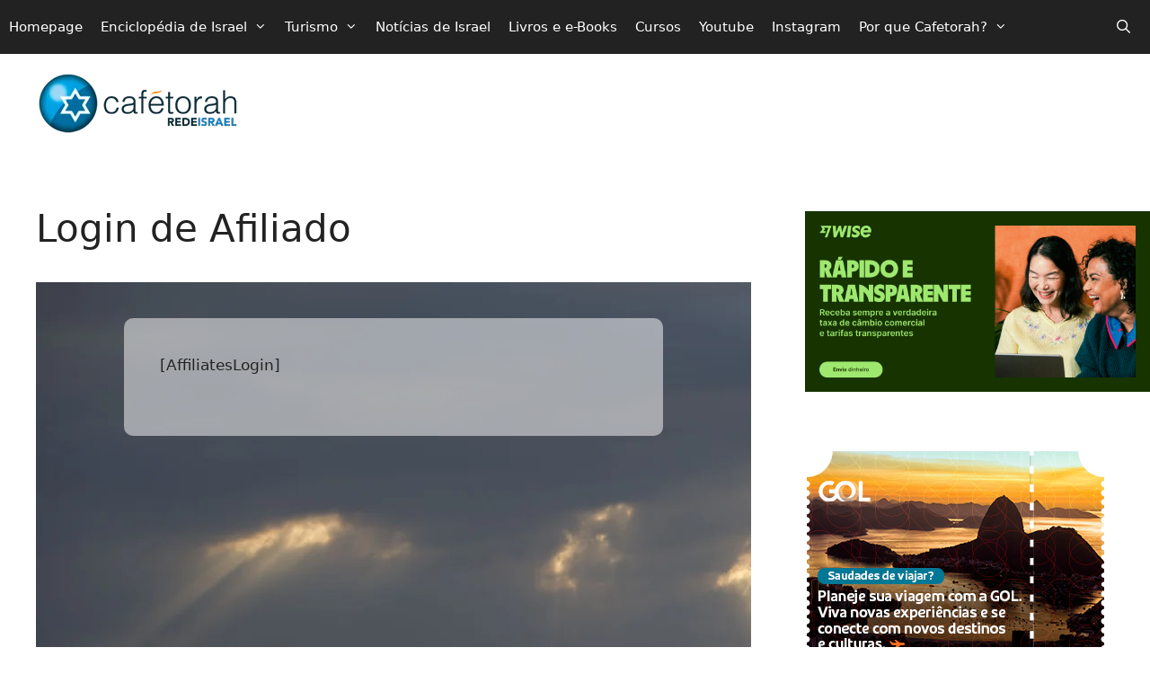

--- FILE ---
content_type: text/html; charset=UTF-8
request_url: https://cafetorah.com/affiliate-home-2/affiliate-login/
body_size: 17121
content:
<!DOCTYPE html>
<html lang="pt-BR">
<head>
	<meta charset="UTF-8">
	<meta name='robots' content='index, follow, max-image-preview:large, max-snippet:-1, max-video-preview:-1' />
<meta name="viewport" content="width=device-width, initial-scale=1">
	<!-- This site is optimized with the Yoast SEO plugin v26.8 - https://yoast.com/product/yoast-seo-wordpress/ -->
	<title>Login de Afiliado - Notícias de Israel - Cafetorah</title>
	<link rel="canonical" href="https://cafetorah.com/affiliate-home-2/affiliate-login/" />
	<meta property="og:locale" content="pt_BR" />
	<meta property="og:type" content="article" />
	<meta property="og:title" content="Login de Afiliado - Notícias de Israel - Cafetorah" />
	<meta property="og:description" content="[AffiliatesLogin]" />
	<meta property="og:url" content="https://cafetorah.com/affiliate-home-2/affiliate-login/" />
	<meta property="og:site_name" content="Notícias de Israel - Cafetorah" />
	<meta property="article:publisher" content="https://www.facebook.com/cafetorah/" />
	<meta property="article:modified_time" content="2019-09-24T11:45:53+00:00" />
	<meta name="twitter:card" content="summary_large_image" />
	<meta name="twitter:site" content="@cafetorah" />
	<script type="application/ld+json" class="yoast-schema-graph">{"@context":"https://schema.org","@graph":[{"@type":"WebPage","@id":"https://cafetorah.com/affiliate-home-2/affiliate-login/","url":"https://cafetorah.com/affiliate-home-2/affiliate-login/","name":"Login de Afiliado - Notícias de Israel - Cafetorah","isPartOf":{"@id":"https://cafetorah.com/#website"},"datePublished":"2019-09-22T15:34:05+00:00","dateModified":"2019-09-24T11:45:53+00:00","breadcrumb":{"@id":"https://cafetorah.com/affiliate-home-2/affiliate-login/#breadcrumb"},"inLanguage":"pt-BR","potentialAction":[{"@type":"ReadAction","target":["https://cafetorah.com/affiliate-home-2/affiliate-login/"]}]},{"@type":"BreadcrumbList","@id":"https://cafetorah.com/affiliate-home-2/affiliate-login/#breadcrumb","itemListElement":[{"@type":"ListItem","position":1,"name":"Início","item":"https://cafetorah.com/"},{"@type":"ListItem","position":2,"name":"Loja afiliadas","item":"https://cafetorah.com/affiliate-home-2/"},{"@type":"ListItem","position":3,"name":"Login de Afiliado"}]},{"@type":"WebSite","@id":"https://cafetorah.com/#website","url":"https://cafetorah.com/","name":"Notícias de Israel - Cafetorah","description":"Direto de Sião","publisher":{"@id":"https://cafetorah.com/#organization"},"potentialAction":[{"@type":"SearchAction","target":{"@type":"EntryPoint","urlTemplate":"https://cafetorah.com/?s={search_term_string}"},"query-input":{"@type":"PropertyValueSpecification","valueRequired":true,"valueName":"search_term_string"}}],"inLanguage":"pt-BR"},{"@type":"Organization","@id":"https://cafetorah.com/#organization","name":"Notícias de Israel do Cafetorah","url":"https://cafetorah.com/","logo":{"@type":"ImageObject","inLanguage":"pt-BR","@id":"https://cafetorah.com/#/schema/logo/image/","url":"https://cafetorah.com/wp-content/uploads/2018/10/cropped-cafe-logo-1.png","contentUrl":"https://cafetorah.com/wp-content/uploads/2018/10/cropped-cafe-logo-1.png","width":512,"height":512,"caption":"Notícias de Israel do Cafetorah"},"image":{"@id":"https://cafetorah.com/#/schema/logo/image/"},"sameAs":["https://www.facebook.com/cafetorah/","https://x.com/cafetorah","https://www.instagram.com/cafetorah/","https://youtube.com/user/cafetorah"]}]}</script>
	<!-- / Yoast SEO plugin. -->


<link rel='dns-prefetch' href='//www.googletagmanager.com' />
<link rel='dns-prefetch' href='//pagead2.googlesyndication.com' />
<link rel="alternate" type="application/rss+xml" title="Feed para Notícias de Israel - Cafetorah &raquo;" href="https://cafetorah.com/feed/" />
<link rel="alternate" type="application/rss+xml" title="Feed de comentários para Notícias de Israel - Cafetorah &raquo;" href="https://cafetorah.com/comments/feed/" />
<link rel="alternate" title="oEmbed (JSON)" type="application/json+oembed" href="https://cafetorah.com/wp-json/oembed/1.0/embed?url=https%3A%2F%2Fcafetorah.com%2Faffiliate-home-2%2Faffiliate-login%2F&#038;lang=pt" />
<link rel="alternate" title="oEmbed (XML)" type="text/xml+oembed" href="https://cafetorah.com/wp-json/oembed/1.0/embed?url=https%3A%2F%2Fcafetorah.com%2Faffiliate-home-2%2Faffiliate-login%2F&#038;format=xml&#038;lang=pt" />
<style id='wp-img-auto-sizes-contain-inline-css'>
img:is([sizes=auto i],[sizes^="auto," i]){contain-intrinsic-size:3000px 1500px}
/*# sourceURL=wp-img-auto-sizes-contain-inline-css */
</style>
<style id='wp-emoji-styles-inline-css'>

	img.wp-smiley, img.emoji {
		display: inline !important;
		border: none !important;
		box-shadow: none !important;
		height: 1em !important;
		width: 1em !important;
		margin: 0 0.07em !important;
		vertical-align: -0.1em !important;
		background: none !important;
		padding: 0 !important;
	}
/*# sourceURL=wp-emoji-styles-inline-css */
</style>
<link rel='stylesheet' id='wp-block-library-css' href='https://cafetorah.com/wp-includes/css/dist/block-library/style.min.css?ver=6.9' media='all' />
<style id='classic-theme-styles-inline-css'>
/*! This file is auto-generated */
.wp-block-button__link{color:#fff;background-color:#32373c;border-radius:9999px;box-shadow:none;text-decoration:none;padding:calc(.667em + 2px) calc(1.333em + 2px);font-size:1.125em}.wp-block-file__button{background:#32373c;color:#fff;text-decoration:none}
/*# sourceURL=/wp-includes/css/classic-themes.min.css */
</style>
<style id='global-styles-inline-css'>
:root{--wp--preset--aspect-ratio--square: 1;--wp--preset--aspect-ratio--4-3: 4/3;--wp--preset--aspect-ratio--3-4: 3/4;--wp--preset--aspect-ratio--3-2: 3/2;--wp--preset--aspect-ratio--2-3: 2/3;--wp--preset--aspect-ratio--16-9: 16/9;--wp--preset--aspect-ratio--9-16: 9/16;--wp--preset--color--black: #000000;--wp--preset--color--cyan-bluish-gray: #abb8c3;--wp--preset--color--white: #ffffff;--wp--preset--color--pale-pink: #f78da7;--wp--preset--color--vivid-red: #cf2e2e;--wp--preset--color--luminous-vivid-orange: #ff6900;--wp--preset--color--luminous-vivid-amber: #fcb900;--wp--preset--color--light-green-cyan: #7bdcb5;--wp--preset--color--vivid-green-cyan: #00d084;--wp--preset--color--pale-cyan-blue: #8ed1fc;--wp--preset--color--vivid-cyan-blue: #0693e3;--wp--preset--color--vivid-purple: #9b51e0;--wp--preset--color--contrast: var(--contrast);--wp--preset--color--contrast-2: var(--contrast-2);--wp--preset--color--contrast-3: var(--contrast-3);--wp--preset--color--base: var(--base);--wp--preset--color--base-2: var(--base-2);--wp--preset--color--base-3: var(--base-3);--wp--preset--color--accent: var(--accent);--wp--preset--gradient--vivid-cyan-blue-to-vivid-purple: linear-gradient(135deg,rgb(6,147,227) 0%,rgb(155,81,224) 100%);--wp--preset--gradient--light-green-cyan-to-vivid-green-cyan: linear-gradient(135deg,rgb(122,220,180) 0%,rgb(0,208,130) 100%);--wp--preset--gradient--luminous-vivid-amber-to-luminous-vivid-orange: linear-gradient(135deg,rgb(252,185,0) 0%,rgb(255,105,0) 100%);--wp--preset--gradient--luminous-vivid-orange-to-vivid-red: linear-gradient(135deg,rgb(255,105,0) 0%,rgb(207,46,46) 100%);--wp--preset--gradient--very-light-gray-to-cyan-bluish-gray: linear-gradient(135deg,rgb(238,238,238) 0%,rgb(169,184,195) 100%);--wp--preset--gradient--cool-to-warm-spectrum: linear-gradient(135deg,rgb(74,234,220) 0%,rgb(151,120,209) 20%,rgb(207,42,186) 40%,rgb(238,44,130) 60%,rgb(251,105,98) 80%,rgb(254,248,76) 100%);--wp--preset--gradient--blush-light-purple: linear-gradient(135deg,rgb(255,206,236) 0%,rgb(152,150,240) 100%);--wp--preset--gradient--blush-bordeaux: linear-gradient(135deg,rgb(254,205,165) 0%,rgb(254,45,45) 50%,rgb(107,0,62) 100%);--wp--preset--gradient--luminous-dusk: linear-gradient(135deg,rgb(255,203,112) 0%,rgb(199,81,192) 50%,rgb(65,88,208) 100%);--wp--preset--gradient--pale-ocean: linear-gradient(135deg,rgb(255,245,203) 0%,rgb(182,227,212) 50%,rgb(51,167,181) 100%);--wp--preset--gradient--electric-grass: linear-gradient(135deg,rgb(202,248,128) 0%,rgb(113,206,126) 100%);--wp--preset--gradient--midnight: linear-gradient(135deg,rgb(2,3,129) 0%,rgb(40,116,252) 100%);--wp--preset--font-size--small: 13px;--wp--preset--font-size--medium: 20px;--wp--preset--font-size--large: 36px;--wp--preset--font-size--x-large: 42px;--wp--preset--spacing--20: 0.44rem;--wp--preset--spacing--30: 0.67rem;--wp--preset--spacing--40: 1rem;--wp--preset--spacing--50: 1.5rem;--wp--preset--spacing--60: 2.25rem;--wp--preset--spacing--70: 3.38rem;--wp--preset--spacing--80: 5.06rem;--wp--preset--shadow--natural: 6px 6px 9px rgba(0, 0, 0, 0.2);--wp--preset--shadow--deep: 12px 12px 50px rgba(0, 0, 0, 0.4);--wp--preset--shadow--sharp: 6px 6px 0px rgba(0, 0, 0, 0.2);--wp--preset--shadow--outlined: 6px 6px 0px -3px rgb(255, 255, 255), 6px 6px rgb(0, 0, 0);--wp--preset--shadow--crisp: 6px 6px 0px rgb(0, 0, 0);}:where(.is-layout-flex){gap: 0.5em;}:where(.is-layout-grid){gap: 0.5em;}body .is-layout-flex{display: flex;}.is-layout-flex{flex-wrap: wrap;align-items: center;}.is-layout-flex > :is(*, div){margin: 0;}body .is-layout-grid{display: grid;}.is-layout-grid > :is(*, div){margin: 0;}:where(.wp-block-columns.is-layout-flex){gap: 2em;}:where(.wp-block-columns.is-layout-grid){gap: 2em;}:where(.wp-block-post-template.is-layout-flex){gap: 1.25em;}:where(.wp-block-post-template.is-layout-grid){gap: 1.25em;}.has-black-color{color: var(--wp--preset--color--black) !important;}.has-cyan-bluish-gray-color{color: var(--wp--preset--color--cyan-bluish-gray) !important;}.has-white-color{color: var(--wp--preset--color--white) !important;}.has-pale-pink-color{color: var(--wp--preset--color--pale-pink) !important;}.has-vivid-red-color{color: var(--wp--preset--color--vivid-red) !important;}.has-luminous-vivid-orange-color{color: var(--wp--preset--color--luminous-vivid-orange) !important;}.has-luminous-vivid-amber-color{color: var(--wp--preset--color--luminous-vivid-amber) !important;}.has-light-green-cyan-color{color: var(--wp--preset--color--light-green-cyan) !important;}.has-vivid-green-cyan-color{color: var(--wp--preset--color--vivid-green-cyan) !important;}.has-pale-cyan-blue-color{color: var(--wp--preset--color--pale-cyan-blue) !important;}.has-vivid-cyan-blue-color{color: var(--wp--preset--color--vivid-cyan-blue) !important;}.has-vivid-purple-color{color: var(--wp--preset--color--vivid-purple) !important;}.has-black-background-color{background-color: var(--wp--preset--color--black) !important;}.has-cyan-bluish-gray-background-color{background-color: var(--wp--preset--color--cyan-bluish-gray) !important;}.has-white-background-color{background-color: var(--wp--preset--color--white) !important;}.has-pale-pink-background-color{background-color: var(--wp--preset--color--pale-pink) !important;}.has-vivid-red-background-color{background-color: var(--wp--preset--color--vivid-red) !important;}.has-luminous-vivid-orange-background-color{background-color: var(--wp--preset--color--luminous-vivid-orange) !important;}.has-luminous-vivid-amber-background-color{background-color: var(--wp--preset--color--luminous-vivid-amber) !important;}.has-light-green-cyan-background-color{background-color: var(--wp--preset--color--light-green-cyan) !important;}.has-vivid-green-cyan-background-color{background-color: var(--wp--preset--color--vivid-green-cyan) !important;}.has-pale-cyan-blue-background-color{background-color: var(--wp--preset--color--pale-cyan-blue) !important;}.has-vivid-cyan-blue-background-color{background-color: var(--wp--preset--color--vivid-cyan-blue) !important;}.has-vivid-purple-background-color{background-color: var(--wp--preset--color--vivid-purple) !important;}.has-black-border-color{border-color: var(--wp--preset--color--black) !important;}.has-cyan-bluish-gray-border-color{border-color: var(--wp--preset--color--cyan-bluish-gray) !important;}.has-white-border-color{border-color: var(--wp--preset--color--white) !important;}.has-pale-pink-border-color{border-color: var(--wp--preset--color--pale-pink) !important;}.has-vivid-red-border-color{border-color: var(--wp--preset--color--vivid-red) !important;}.has-luminous-vivid-orange-border-color{border-color: var(--wp--preset--color--luminous-vivid-orange) !important;}.has-luminous-vivid-amber-border-color{border-color: var(--wp--preset--color--luminous-vivid-amber) !important;}.has-light-green-cyan-border-color{border-color: var(--wp--preset--color--light-green-cyan) !important;}.has-vivid-green-cyan-border-color{border-color: var(--wp--preset--color--vivid-green-cyan) !important;}.has-pale-cyan-blue-border-color{border-color: var(--wp--preset--color--pale-cyan-blue) !important;}.has-vivid-cyan-blue-border-color{border-color: var(--wp--preset--color--vivid-cyan-blue) !important;}.has-vivid-purple-border-color{border-color: var(--wp--preset--color--vivid-purple) !important;}.has-vivid-cyan-blue-to-vivid-purple-gradient-background{background: var(--wp--preset--gradient--vivid-cyan-blue-to-vivid-purple) !important;}.has-light-green-cyan-to-vivid-green-cyan-gradient-background{background: var(--wp--preset--gradient--light-green-cyan-to-vivid-green-cyan) !important;}.has-luminous-vivid-amber-to-luminous-vivid-orange-gradient-background{background: var(--wp--preset--gradient--luminous-vivid-amber-to-luminous-vivid-orange) !important;}.has-luminous-vivid-orange-to-vivid-red-gradient-background{background: var(--wp--preset--gradient--luminous-vivid-orange-to-vivid-red) !important;}.has-very-light-gray-to-cyan-bluish-gray-gradient-background{background: var(--wp--preset--gradient--very-light-gray-to-cyan-bluish-gray) !important;}.has-cool-to-warm-spectrum-gradient-background{background: var(--wp--preset--gradient--cool-to-warm-spectrum) !important;}.has-blush-light-purple-gradient-background{background: var(--wp--preset--gradient--blush-light-purple) !important;}.has-blush-bordeaux-gradient-background{background: var(--wp--preset--gradient--blush-bordeaux) !important;}.has-luminous-dusk-gradient-background{background: var(--wp--preset--gradient--luminous-dusk) !important;}.has-pale-ocean-gradient-background{background: var(--wp--preset--gradient--pale-ocean) !important;}.has-electric-grass-gradient-background{background: var(--wp--preset--gradient--electric-grass) !important;}.has-midnight-gradient-background{background: var(--wp--preset--gradient--midnight) !important;}.has-small-font-size{font-size: var(--wp--preset--font-size--small) !important;}.has-medium-font-size{font-size: var(--wp--preset--font-size--medium) !important;}.has-large-font-size{font-size: var(--wp--preset--font-size--large) !important;}.has-x-large-font-size{font-size: var(--wp--preset--font-size--x-large) !important;}
:where(.wp-block-post-template.is-layout-flex){gap: 1.25em;}:where(.wp-block-post-template.is-layout-grid){gap: 1.25em;}
:where(.wp-block-term-template.is-layout-flex){gap: 1.25em;}:where(.wp-block-term-template.is-layout-grid){gap: 1.25em;}
:where(.wp-block-columns.is-layout-flex){gap: 2em;}:where(.wp-block-columns.is-layout-grid){gap: 2em;}
:root :where(.wp-block-pullquote){font-size: 1.5em;line-height: 1.6;}
/*# sourceURL=global-styles-inline-css */
</style>
<link rel='stylesheet' id='contact-form-7-css' href='https://cafetorah.com/wp-content/plugins/contact-form-7/includes/css/styles.css?ver=6.1.4' media='all' />
<link rel='stylesheet' id='generate-style-css' href='https://cafetorah.com/wp-content/themes/generatepress/assets/css/main.min.css?ver=3.6.1' media='all' />
<style id='generate-style-inline-css'>
body{background-color:#ffffff;color:#222222;}a{color:#004477;}a:hover, a:focus, a:active{color:#000000;}.grid-container{max-width:1600px;}.wp-block-group__inner-container{max-width:1600px;margin-left:auto;margin-right:auto;}.navigation-search{position:absolute;left:-99999px;pointer-events:none;visibility:hidden;z-index:20;width:100%;top:0;transition:opacity 100ms ease-in-out;opacity:0;}.navigation-search.nav-search-active{left:0;right:0;pointer-events:auto;visibility:visible;opacity:1;}.navigation-search input[type="search"]{outline:0;border:0;vertical-align:bottom;line-height:1;opacity:0.9;width:100%;z-index:20;border-radius:0;-webkit-appearance:none;height:60px;}.navigation-search input::-ms-clear{display:none;width:0;height:0;}.navigation-search input::-ms-reveal{display:none;width:0;height:0;}.navigation-search input::-webkit-search-decoration, .navigation-search input::-webkit-search-cancel-button, .navigation-search input::-webkit-search-results-button, .navigation-search input::-webkit-search-results-decoration{display:none;}.gen-sidebar-nav .navigation-search{top:auto;bottom:0;}:root{--contrast:#222222;--contrast-2:#575760;--contrast-3:#b2b2be;--base:#f0f0f0;--base-2:#f7f8f9;--base-3:#ffffff;--accent:#1e73be;}:root .has-contrast-color{color:var(--contrast);}:root .has-contrast-background-color{background-color:var(--contrast);}:root .has-contrast-2-color{color:var(--contrast-2);}:root .has-contrast-2-background-color{background-color:var(--contrast-2);}:root .has-contrast-3-color{color:var(--contrast-3);}:root .has-contrast-3-background-color{background-color:var(--contrast-3);}:root .has-base-color{color:var(--base);}:root .has-base-background-color{background-color:var(--base);}:root .has-base-2-color{color:var(--base-2);}:root .has-base-2-background-color{background-color:var(--base-2);}:root .has-base-3-color{color:var(--base-3);}:root .has-base-3-background-color{background-color:var(--base-3);}:root .has-accent-color{color:var(--accent);}:root .has-accent-background-color{background-color:var(--accent);}body, button, input, select, textarea{font-family:-apple-system, system-ui, BlinkMacSystemFont, "Segoe UI", Helvetica, Arial, sans-serif, "Apple Color Emoji", "Segoe UI Emoji", "Segoe UI Symbol";}body{line-height:1.5;}.entry-content > [class*="wp-block-"]:not(:last-child):not(.wp-block-heading){margin-bottom:1.5em;}.main-navigation .main-nav ul ul li a{font-size:14px;}.sidebar .widget, .footer-widgets .widget{font-size:17px;}@media (max-width:768px){h1{font-size:31px;}h2{font-size:27px;}h3{font-size:24px;}h4{font-size:22px;}h5{font-size:19px;}}.top-bar{background-color:#636363;color:#ffffff;}.top-bar a{color:#ffffff;}.top-bar a:hover{color:#303030;}.site-header{background-color:#ffffff;}.main-title a,.main-title a:hover{color:#222222;}.site-description{color:#757575;}.main-navigation,.main-navigation ul ul{background-color:#222222;}.main-navigation .main-nav ul li a, .main-navigation .menu-toggle, .main-navigation .menu-bar-items{color:#ffffff;}.main-navigation .main-nav ul li:not([class*="current-menu-"]):hover > a, .main-navigation .main-nav ul li:not([class*="current-menu-"]):focus > a, .main-navigation .main-nav ul li.sfHover:not([class*="current-menu-"]) > a, .main-navigation .menu-bar-item:hover > a, .main-navigation .menu-bar-item.sfHover > a{color:#ffffff;background-color:#3f3f3f;}button.menu-toggle:hover,button.menu-toggle:focus{color:#ffffff;}.main-navigation .main-nav ul li[class*="current-menu-"] > a{color:#ffffff;background-color:#3f3f3f;}.navigation-search input[type="search"],.navigation-search input[type="search"]:active, .navigation-search input[type="search"]:focus, .main-navigation .main-nav ul li.search-item.active > a, .main-navigation .menu-bar-items .search-item.active > a{color:#ffffff;background-color:#3f3f3f;}.main-navigation ul ul{background-color:#3f3f3f;}.main-navigation .main-nav ul ul li a{color:#ffffff;}.main-navigation .main-nav ul ul li:not([class*="current-menu-"]):hover > a,.main-navigation .main-nav ul ul li:not([class*="current-menu-"]):focus > a, .main-navigation .main-nav ul ul li.sfHover:not([class*="current-menu-"]) > a{color:#ffffff;background-color:#4f4f4f;}.main-navigation .main-nav ul ul li[class*="current-menu-"] > a{color:#ffffff;background-color:#4f4f4f;}.separate-containers .inside-article, .separate-containers .comments-area, .separate-containers .page-header, .one-container .container, .separate-containers .paging-navigation, .inside-page-header{background-color:#ffffff;}.entry-title a{color:#222222;}.entry-title a:hover{color:#55555e;}.entry-meta{color:#595959;}.sidebar .widget{background-color:#ffffff;}.footer-widgets{background-color:#ffffff;}.footer-widgets .widget-title{color:#000000;}.site-info{color:#ffffff;background-color:#55555e;}.site-info a{color:#ffffff;}.site-info a:hover{color:#d3d3d3;}.footer-bar .widget_nav_menu .current-menu-item a{color:#d3d3d3;}input[type="text"],input[type="email"],input[type="url"],input[type="password"],input[type="search"],input[type="tel"],input[type="number"],textarea,select{color:#666666;background-color:#fafafa;border-color:#cccccc;}input[type="text"]:focus,input[type="email"]:focus,input[type="url"]:focus,input[type="password"]:focus,input[type="search"]:focus,input[type="tel"]:focus,input[type="number"]:focus,textarea:focus,select:focus{color:#666666;background-color:#ffffff;border-color:#bfbfbf;}button,html input[type="button"],input[type="reset"],input[type="submit"],a.button,a.wp-block-button__link:not(.has-background){color:#ffffff;background-color:#55555e;}button:hover,html input[type="button"]:hover,input[type="reset"]:hover,input[type="submit"]:hover,a.button:hover,button:focus,html input[type="button"]:focus,input[type="reset"]:focus,input[type="submit"]:focus,a.button:focus,a.wp-block-button__link:not(.has-background):active,a.wp-block-button__link:not(.has-background):focus,a.wp-block-button__link:not(.has-background):hover{color:#ffffff;background-color:#3f4047;}a.generate-back-to-top{background-color:rgba( 0,0,0,0.4 );color:#ffffff;}a.generate-back-to-top:hover,a.generate-back-to-top:focus{background-color:rgba( 0,0,0,0.6 );color:#ffffff;}:root{--gp-search-modal-bg-color:var(--base-3);--gp-search-modal-text-color:var(--contrast);--gp-search-modal-overlay-bg-color:rgba(0,0,0,0.2);}@media (max-width:768px){.main-navigation .menu-bar-item:hover > a, .main-navigation .menu-bar-item.sfHover > a{background:none;color:#ffffff;}}.nav-below-header .main-navigation .inside-navigation.grid-container, .nav-above-header .main-navigation .inside-navigation.grid-container{padding:0px 20px 0px 20px;}.site-main .wp-block-group__inner-container{padding:40px;}.separate-containers .paging-navigation{padding-top:20px;padding-bottom:20px;}.entry-content .alignwide, body:not(.no-sidebar) .entry-content .alignfull{margin-left:-40px;width:calc(100% + 80px);max-width:calc(100% + 80px);}.rtl .menu-item-has-children .dropdown-menu-toggle{padding-left:20px;}.rtl .main-navigation .main-nav ul li.menu-item-has-children > a{padding-right:20px;}@media (max-width:768px){.separate-containers .inside-article, .separate-containers .comments-area, .separate-containers .page-header, .separate-containers .paging-navigation, .one-container .site-content, .inside-page-header{padding:30px;}.site-main .wp-block-group__inner-container{padding:30px;}.inside-top-bar{padding-right:30px;padding-left:30px;}.inside-header{padding-right:30px;padding-left:30px;}.widget-area .widget{padding-top:30px;padding-right:30px;padding-bottom:30px;padding-left:30px;}.footer-widgets-container{padding-top:30px;padding-right:30px;padding-bottom:30px;padding-left:30px;}.inside-site-info{padding-right:30px;padding-left:30px;}.entry-content .alignwide, body:not(.no-sidebar) .entry-content .alignfull{margin-left:-30px;width:calc(100% + 60px);max-width:calc(100% + 60px);}.one-container .site-main .paging-navigation{margin-bottom:20px;}}/* End cached CSS */.is-right-sidebar{width:30%;}.is-left-sidebar{width:30%;}.site-content .content-area{width:70%;}@media (max-width:768px){.main-navigation .menu-toggle,.sidebar-nav-mobile:not(#sticky-placeholder){display:block;}.main-navigation ul,.gen-sidebar-nav,.main-navigation:not(.slideout-navigation):not(.toggled) .main-nav > ul,.has-inline-mobile-toggle #site-navigation .inside-navigation > *:not(.navigation-search):not(.main-nav){display:none;}.nav-align-right .inside-navigation,.nav-align-center .inside-navigation{justify-content:space-between;}}
.elementor-template-full-width .site-content{display:block;}
/*# sourceURL=generate-style-inline-css */
</style>
<link rel='stylesheet' id='generate-font-icons-css' href='https://cafetorah.com/wp-content/themes/generatepress/assets/css/components/font-icons.min.css?ver=3.6.1' media='all' />
<link rel='stylesheet' id='wpdreams-asl-basic-css' href='https://cafetorah.com/wp-content/plugins/ajax-search-lite/css/style.basic.css?ver=4.13.4' media='all' />
<style id='wpdreams-asl-basic-inline-css'>

					div[id*='ajaxsearchlitesettings'].searchsettings .asl_option_inner label {
						font-size: 0px !important;
						color: rgba(0, 0, 0, 0);
					}
					div[id*='ajaxsearchlitesettings'].searchsettings .asl_option_inner label:after {
						font-size: 11px !important;
						position: absolute;
						top: 0;
						left: 0;
						z-index: 1;
					}
					.asl_w_container {
						width: 100%;
						margin: 0px 0px 0px 0px;
						min-width: 200px;
					}
					div[id*='ajaxsearchlite'].asl_m {
						width: 100%;
					}
					div[id*='ajaxsearchliteres'].wpdreams_asl_results div.resdrg span.highlighted {
						font-weight: bold;
						color: rgba(217, 49, 43, 1);
						background-color: rgba(238, 238, 238, 1);
					}
					div[id*='ajaxsearchliteres'].wpdreams_asl_results .results img.asl_image {
						width: 70px;
						height: 70px;
						object-fit: cover;
					}
					div[id*='ajaxsearchlite'].asl_r .results {
						max-height: none;
					}
					div[id*='ajaxsearchlite'].asl_r {
						position: absolute;
					}
				
						div.asl_r.asl_w.vertical .results .item::after {
							display: block;
							position: absolute;
							bottom: 0;
							content: '';
							height: 1px;
							width: 100%;
							background: #D8D8D8;
						}
						div.asl_r.asl_w.vertical .results .item.asl_last_item::after {
							display: none;
						}
					
/*# sourceURL=wpdreams-asl-basic-inline-css */
</style>
<link rel='stylesheet' id='wpdreams-asl-instance-css' href='https://cafetorah.com/wp-content/plugins/ajax-search-lite/css/style-simple-blue.css?ver=4.13.4' media='all' />
<link rel='stylesheet' id='taxopress-frontend-css-css' href='https://cafetorah.com/wp-content/plugins/simple-tags/assets/frontend/css/frontend.css?ver=3.43.0' media='all' />
<link rel='stylesheet' id='wpr-text-animations-css-css' href='https://cafetorah.com/wp-content/plugins/royal-elementor-addons/assets/css/lib/animations/text-animations.min.css?ver=1.7.1046' media='all' />
<link rel='stylesheet' id='wpr-addons-css-css' href='https://cafetorah.com/wp-content/plugins/royal-elementor-addons/assets/css/frontend.min.css?ver=1.7.1046' media='all' />
<link rel='stylesheet' id='font-awesome-5-all-css' href='https://cafetorah.com/wp-content/plugins/elementor/assets/lib/font-awesome/css/all.min.css?ver=1.7.1046' media='all' />
<script data-cfasync="false" src="https://cafetorah.com/wp-includes/js/jquery/jquery.min.js?ver=3.7.1" id="jquery-core-js"></script>
<script data-cfasync="false" src="https://cafetorah.com/wp-includes/js/jquery/jquery-migrate.min.js?ver=3.4.1" id="jquery-migrate-js"></script>
<script src="https://cafetorah.com/wp-content/plugins/simple-tags/assets/frontend/js/frontend.js?ver=3.43.0" id="taxopress-frontend-js-js"></script>

<!-- Snippet da etiqueta do Google (gtag.js) adicionado pelo Site Kit -->
<!-- Snippet do Google Análises adicionado pelo Site Kit -->
<script src="https://www.googletagmanager.com/gtag/js?id=GT-WFMMDXK" id="google_gtagjs-js" async></script>
<script id="google_gtagjs-js-after">
window.dataLayer = window.dataLayer || [];function gtag(){dataLayer.push(arguments);}
gtag("set","linker",{"domains":["cafetorah.com"]});
gtag("js", new Date());
gtag("set", "developer_id.dZTNiMT", true);
gtag("config", "GT-WFMMDXK");
//# sourceURL=google_gtagjs-js-after
</script>
<link rel="https://api.w.org/" href="https://cafetorah.com/wp-json/" /><link rel="alternate" title="JSON" type="application/json" href="https://cafetorah.com/wp-json/wp/v2/pages/54145" /><link rel="EditURI" type="application/rsd+xml" title="RSD" href="https://cafetorah.com/xmlrpc.php?rsd" />
<meta name="generator" content="WordPress 6.9" />
<link rel='shortlink' href='https://cafetorah.com/?p=54145' />
<meta name="generator" content="Site Kit by Google 1.170.0" />
<!-- Meta-etiquetas do Google AdSense adicionado pelo Site Kit -->
<meta name="google-adsense-platform-account" content="ca-host-pub-2644536267352236">
<meta name="google-adsense-platform-domain" content="sitekit.withgoogle.com">
<!-- Fim das meta-etiquetas do Google AdSense adicionado pelo Site Kit -->
				<link rel="preconnect" href="https://fonts.gstatic.com" crossorigin />
				<link rel="preload" as="style" href="//fonts.googleapis.com/css?family=Open+Sans&display=swap" />
								<link rel="stylesheet" href="//fonts.googleapis.com/css?family=Open+Sans&display=swap" media="all" />
				<meta name="generator" content="Elementor 3.34.2; features: additional_custom_breakpoints; settings: css_print_method-external, google_font-enabled, font_display-auto">
			<style>
				.e-con.e-parent:nth-of-type(n+4):not(.e-lazyloaded):not(.e-no-lazyload),
				.e-con.e-parent:nth-of-type(n+4):not(.e-lazyloaded):not(.e-no-lazyload) * {
					background-image: none !important;
				}
				@media screen and (max-height: 1024px) {
					.e-con.e-parent:nth-of-type(n+3):not(.e-lazyloaded):not(.e-no-lazyload),
					.e-con.e-parent:nth-of-type(n+3):not(.e-lazyloaded):not(.e-no-lazyload) * {
						background-image: none !important;
					}
				}
				@media screen and (max-height: 640px) {
					.e-con.e-parent:nth-of-type(n+2):not(.e-lazyloaded):not(.e-no-lazyload),
					.e-con.e-parent:nth-of-type(n+2):not(.e-lazyloaded):not(.e-no-lazyload) * {
						background-image: none !important;
					}
				}
			</style>
			
<!-- Código do Google Adsense adicionado pelo Site Kit -->
<script async src="https://pagead2.googlesyndication.com/pagead/js/adsbygoogle.js?client=ca-pub-5230013063812684&amp;host=ca-host-pub-2644536267352236" crossorigin="anonymous"></script>

<!-- Fim do código do Google AdSense adicionado pelo Site Kit -->
<link rel="icon" href="https://cafetorah.com/wp-content/uploads/2018/10/cropped-cafe-logo-1-100x100.png" sizes="32x32" />
<link rel="icon" href="https://cafetorah.com/wp-content/uploads/2018/10/cropped-cafe-logo-1-300x300.png" sizes="192x192" />
<link rel="apple-touch-icon" href="https://cafetorah.com/wp-content/uploads/2018/10/cropped-cafe-logo-1-300x300.png" />
<meta name="msapplication-TileImage" content="https://cafetorah.com/wp-content/uploads/2018/10/cropped-cafe-logo-1-300x300.png" />
		<style id="wp-custom-css">
			.copyright-bar {display:none}
#post-68475 .wp-block-coblocks-posts__image {display:none!important;}
#post-68475 
.wp-block-coblocks-posts__contentself-center a:link {font-size:3em}

.is-style-horizontal {margin: 0 5px;}
.is-style-stacked {margin: 0 10px;}



@media only screen and (min-width: 1200px) {
  body {
    min-width:1200px!important;
		margin-top:0!important;
  }
}

@media only screen and (min-width: 1400px) {
  body {
    min-width:1400px!important;
		margin-top:0!important;

  }
}

@media only screen and (min-width: 1600px) {
  body {
    min-width:1600px!important;
		margin-top:0!important;

  }
}


.main-navigation .main-nav ul li a {line-height:30px}


.menu-item-has-children .dropdown-menu-toggle {padding-right:10px}


.menu-item-has-children .dropdown-menu-toggle:before {padding-right:0;margin-right:-10px}


@media only screen and (min-width: 1800px) {
  body {
    min-width:100%!important;
		margin-top:0!important;

  }
}
a.checkout {background:#069!important;color:#FFF!important}
button.button {min-height:40px!important}
.doe1 li , .doe2 li {margin-left:30px;}
.doe1  , .doe2  {border-radius: 0 10px;}
.apoio a:link {background:#009900;color:#ffffff!important;  }
.aff {
	padding:150px 40px;
	background: url('https://cafetorah.com/wp-content/uploads/2019/09/fundo-afiliados.jpg') ;
background-repeat: no-repeat;
background-size: cover;
background-position: center }

.affbtn a {background: #CC0000;color:#FFFFFF;padding: 15px 30px;border-radius: 50px;}

.main-nav ul li a {padding: 10px 10px!important}

.germanyflag *{ background-repeat:no-repeat; background-image: url('https://cafetorah.com/wp-content/uploads/2021/10/DE-Germany-Flag-icon.png');background-position: left center}
.germanyflag {text-indent: 48px;}

.elementor-element-4a77aa0 h5{display:none}
.elementor-element-4a77aa0 ul {    padding: 0; list-style-type: none; margin:0;border-top:1px solid #CCC}
.elementor-element-4a77aa0 li {padding:3px;border-bottom:1px solid #CCC}
.elementor-element-4a77aa0 * {font-size:1.06em!important}

.ultimas h2 {margin-bottom:0}
.home .page-header-image {display:none}



#ai_widget-3 { width:1200px;margin: 0 10% 0 10%!important;}

.hptop {margin:20px}
.wp-block-post-excerpt__more-link

{float: left; margin-right: 10px;font-size: .9em;padding: 5px 20px;background: #069;color: #fff;border-radius: 30px}

.shabbat .wp-container-1 {margin-left: 30px!important;}

.shabbat {position: relative;top:-70px;
margin-bottom: -30px;}

.shabbat h2, .shabbat p {margin-left: 30px!important;}


.youtube {display: flex; white-space: nowrap!important;}

.youtube a {margin-top:4px;
    font-family:"Open Sans", sans-serif; padding-left: 0; margin-left:0
}
.youtube:before { margin-top: 10px;padding-left: 10px;padding-right:0;color:red;margin-right: -10px;}


@media only screen and (max-width: 600px) { .youtube:before { margin-top: 18px;}
	
}
.widget-area {padding-top: 40px;}
.widget-area .widget {padding: 5px 0}


		</style>
		<style id="wpr_lightbox_styles">
				.lg-backdrop {
					background-color: rgba(0,0,0,0.6) !important;
				}
				.lg-toolbar,
				.lg-dropdown {
					background-color: rgba(0,0,0,0.8) !important;
				}
				.lg-dropdown:after {
					border-bottom-color: rgba(0,0,0,0.8) !important;
				}
				.lg-sub-html {
					background-color: rgba(0,0,0,0.8) !important;
				}
				.lg-thumb-outer,
				.lg-progress-bar {
					background-color: #444444 !important;
				}
				.lg-progress {
					background-color: #a90707 !important;
				}
				.lg-icon {
					color: #efefef !important;
					font-size: 20px !important;
				}
				.lg-icon.lg-toogle-thumb {
					font-size: 24px !important;
				}
				.lg-icon:hover,
				.lg-dropdown-text:hover {
					color: #ffffff !important;
				}
				.lg-sub-html,
				.lg-dropdown-text {
					color: #efefef !important;
					font-size: 14px !important;
				}
				#lg-counter {
					color: #efefef !important;
					font-size: 14px !important;
				}
				.lg-prev,
				.lg-next {
					font-size: 35px !important;
				}

				/* Defaults */
				.lg-icon {
				background-color: transparent !important;
				}

				#lg-counter {
				opacity: 0.9;
				}

				.lg-thumb-outer {
				padding: 0 10px;
				}

				.lg-thumb-item {
				border-radius: 0 !important;
				border: none !important;
				opacity: 0.5;
				}

				.lg-thumb-item.active {
					opacity: 1;
				}
	         </style></head>

<body class="wp-singular page-template-default page page-id-54145 page-child parent-pageid-54143 wp-custom-logo wp-embed-responsive wp-theme-generatepress right-sidebar nav-above-header separate-containers nav-search-enabled nav-aligned-left header-aligned-left dropdown-hover elementor-default elementor-kit-71627" itemtype="https://schema.org/WebPage" itemscope>
	<a class="screen-reader-text skip-link" href="#content" title="Pular para o conteúdo">Pular para o conteúdo</a>		<nav class="main-navigation has-menu-bar-items sub-menu-right" id="site-navigation" aria-label="Primary"  itemtype="https://schema.org/SiteNavigationElement" itemscope>
			<div class="inside-navigation">
				<form method="get" class="search-form navigation-search" action="https://cafetorah.com/">
					<input type="search" class="search-field" value="" name="s" title="Pesquisar" />
				</form>				<button class="menu-toggle" aria-controls="primary-menu" aria-expanded="false">
					<span class="mobile-menu">Menu</span>				</button>
				<div id="primary-menu" class="main-nav"><ul id="menu-main-menu-pt" class=" menu sf-menu"><li id="menu-item-82494" class="menu-item menu-item-type-post_type menu-item-object-page menu-item-home menu-item-82494"><a href="https://cafetorah.com/">Homepage</a></li>
<li id="menu-item-83853" class="menu-item menu-item-type-taxonomy menu-item-object-category menu-item-has-children menu-item-83853"><a href="https://cafetorah.com/category/enciclopedia-de-israel/">Enciclopédia de Israel<span role="presentation" class="dropdown-menu-toggle"></span></a>
<ul class="sub-menu">
	<li id="menu-item-83854" class="menu-item menu-item-type-taxonomy menu-item-object-category menu-item-83854"><a href="https://cafetorah.com/category/enciclopedia-de-israel/estudos-biblicos/">Estudos Bíblicos</a></li>
	<li id="menu-item-83857" class="menu-item menu-item-type-taxonomy menu-item-object-category menu-item-83857"><a href="https://cafetorah.com/category/enciclopedia-de-israel/judaismo/">Judaísmo</a></li>
	<li id="menu-item-83856" class="menu-item menu-item-type-taxonomy menu-item-object-category menu-item-83856"><a href="https://cafetorah.com/category/enciclopedia-de-israel/judaismo-messianico/">Judaísmo Messiânico</a></li>
	<li id="menu-item-83863" class="menu-item menu-item-type-taxonomy menu-item-object-category menu-item-83863"><a href="https://cafetorah.com/category/desvendando-as-profecias/">Desvendando as Profecias</a></li>
	<li id="menu-item-83865" class="menu-item menu-item-type-taxonomy menu-item-object-category menu-item-83865"><a href="https://cafetorah.com/category/enciclopedia-de-israel/agricultura/">Agricultura</a></li>
	<li id="menu-item-83866" class="menu-item menu-item-type-taxonomy menu-item-object-category menu-item-83866"><a href="https://cafetorah.com/category/enciclopedia-de-israel/cantores-e-musicos-de-israel/">Cantores e Músicos de Israel</a></li>
	<li id="menu-item-83869" class="menu-item menu-item-type-taxonomy menu-item-object-category menu-item-83869"><a href="https://cafetorah.com/category/enciclopedia-de-israel/ciencia/">Ciência</a></li>
	<li id="menu-item-83870" class="menu-item menu-item-type-taxonomy menu-item-object-category menu-item-83870"><a href="https://cafetorah.com/category/enciclopedia-de-israel/clima/">Clima</a></li>
	<li id="menu-item-83871" class="menu-item menu-item-type-taxonomy menu-item-object-category menu-item-83871"><a href="https://cafetorah.com/category/enciclopedia-de-israel/diaspora/">Diáspora</a></li>
	<li id="menu-item-83872" class="menu-item menu-item-type-taxonomy menu-item-object-category menu-item-83872"><a href="https://cafetorah.com/category/enciclopedia-de-israel/eleicoes/">Eleições</a></li>
	<li id="menu-item-83873" class="menu-item menu-item-type-taxonomy menu-item-object-category menu-item-83873"><a href="https://cafetorah.com/category/enciclopedia-de-israel/esporte/">Esporte</a></li>
	<li id="menu-item-83874" class="menu-item menu-item-type-taxonomy menu-item-object-category menu-item-83874"><a href="https://cafetorah.com/category/enciclopedia-de-israel/estudos-biblicos/">Estudos Bíblicos</a></li>
	<li id="menu-item-83875" class="menu-item menu-item-type-taxonomy menu-item-object-category menu-item-83875"><a href="https://cafetorah.com/category/enciclopedia-de-israel/fauna-e-flora/">Fauna e Flora</a></li>
	<li id="menu-item-83876" class="menu-item menu-item-type-taxonomy menu-item-object-category menu-item-83876"><a href="https://cafetorah.com/category/enciclopedia-de-israel/historia/">História</a></li>
	<li id="menu-item-83877" class="menu-item menu-item-type-taxonomy menu-item-object-category menu-item-83877"><a href="https://cafetorah.com/category/enciclopedia-de-israel/holocausto/">Holocausto</a></li>
	<li id="menu-item-83878" class="menu-item menu-item-type-taxonomy menu-item-object-category menu-item-83878"><a href="https://cafetorah.com/category/enciclopedia-de-israel/imigracao/">Imigração</a></li>
	<li id="menu-item-83879" class="menu-item menu-item-type-taxonomy menu-item-object-category menu-item-83879"><a href="https://cafetorah.com/category/esportes/">Esportes</a></li>
</ul>
</li>
<li id="menu-item-83880" class="menu-item menu-item-type-custom menu-item-object-custom menu-item-has-children menu-item-83880"><a href="#">Turismo<span role="presentation" class="dropdown-menu-toggle"></span></a>
<ul class="sub-menu">
	<li id="menu-item-83855" class="menu-item menu-item-type-taxonomy menu-item-object-category menu-item-83855"><a href="https://cafetorah.com/category/enciclopedia-de-israel/turismo/">Turismo</a></li>
	<li id="menu-item-83864" class="menu-item menu-item-type-taxonomy menu-item-object-category menu-item-83864"><a href="https://cafetorah.com/category/dicas-de-viagem/">Dicas de Viagem</a></li>
	<li id="menu-item-83867" class="menu-item menu-item-type-taxonomy menu-item-object-category menu-item-83867"><a href="https://cafetorah.com/category/enciclopedia-de-israel/cidades-biblicas/">Cidades Bíblicas</a></li>
	<li id="menu-item-83868" class="menu-item menu-item-type-taxonomy menu-item-object-category menu-item-83868"><a href="https://cafetorah.com/category/enciclopedia-de-israel/cidades-de-israel/">Cidades de Israel</a></li>
</ul>
</li>
<li id="menu-item-85407" class="menu-item menu-item-type-taxonomy menu-item-object-category menu-item-85407"><a href="https://cafetorah.com/category/noticias-de-israel/">Notícias de Israel</a></li>
<li id="menu-item-84741" class="menu-item menu-item-type-custom menu-item-object-custom menu-item-84741"><a target="_blank" href="https://guiadabiblia.com/livros-e-books/">Livros e e-Books</a></li>
<li id="menu-item-84651" class="menu-item menu-item-type-custom menu-item-object-custom menu-item-84651"><a href="https://guiadabiblia.com/cursos/">Cursos</a></li>
<li id="menu-item-82497" class="menu-item menu-item-type-custom menu-item-object-custom menu-item-82497"><a href="https://youtube.com/user/cafetorah?sub_confirmation=1" title="youtube fab fa-youtube">Youtube</a></li>
<li id="menu-item-82498" class="menu-item menu-item-type-custom menu-item-object-custom menu-item-82498"><a href="https://www.instagram.com/cafetorah/">Instagram</a></li>
<li id="menu-item-85406" class="menu-item menu-item-type-post_type menu-item-object-page menu-item-has-children menu-item-85406"><a href="https://cafetorah.com/por-que-cafetorah/">Por que Cafetorah?<span role="presentation" class="dropdown-menu-toggle"></span></a>
<ul class="sub-menu">
	<li id="menu-item-84005" class="menu-item menu-item-type-post_type menu-item-object-page menu-item-84005"><a href="https://cafetorah.com/participacao-e-doacao/">Contribua</a></li>
	<li id="menu-item-85534" class="menu-item menu-item-type-post_type menu-item-object-page menu-item-85534"><a href="https://cafetorah.com/servidor-seguro/">Servidor seguro</a></li>
</ul>
</li>
</ul></div><div class="menu-bar-items"><span class="menu-bar-item search-item"><a aria-label="Abrir barra de pesquisa" href="#"></a></span></div>			</div>
		</nav>
				<header class="site-header grid-container" id="masthead" aria-label="Site"  itemtype="https://schema.org/WPHeader" itemscope>
			<div class="inside-header">
				<div class="site-logo">
					<a href="https://cafetorah.com/" rel="home">
						<img  class="header-image is-logo-image" alt="Notícias de Israel &#8211; Cafetorah" src="https://cafetorah.com/wp-content/uploads/2019/07/CAFETORAH-REDE-ISRAEL-300PX-1-1.png" width="298" height="70" />
					</a>
				</div>			</div>
		</header>
		
	<div class="site grid-container container hfeed" id="page">
				<div class="site-content" id="content">
			
	<div class="content-area" id="primary">
		<main class="site-main" id="main">
			
<article id="post-54145" class="post-54145 page type-page status-publish" itemtype="https://schema.org/CreativeWork" itemscope>
	<div class="inside-article">
		
			<header class="entry-header">
				<h1 class="entry-title" itemprop="headline">Login de Afiliado</h1>			</header>

			
		<div class="entry-content" itemprop="text">
			<div style="background: url('https://cafetorah.com/wp-content/uploads/2019/09/central-de-afiliados.jpg');min-height:500px; max-height:900px;padding:40px;">
<div style="padding:40px; max-width:600px; margin: 0 auto;background:rgba(255,255,255,0.5);border-radius:10px;">[AffiliatesLogin]</p>
</div>
</div>
		</div>

			</div>
</article>
		</main>
	</div>

	<div class="widget-area sidebar is-right-sidebar" id="right-sidebar">
	<div class="inside-right-sidebar">
		<aside id="block-103" class="widget inner-padding widget_block"><a href="https://wise.prf.hn/click/camref:1101l7L86/creativeref:1100l107099" rel="sponsored"><img fetchpriority="high" decoding="async" src="https://wise-creative.prf.hn/source/camref:1101l7L86/creativeref:1100l107099" width="1200" height="628" border="0"/></a></aside><aside id="block-105" class="widget inner-padding widget_block widget_text">
<p></p>
</aside><aside id="block-96" class="widget inner-padding widget_block"><a target="_blank" href="https://io0.xyz/694d5225cf030"><img decoding="async" src="https://indoleads.nyc3.digitaloceanspaces.com/uploads/offers/banners/829110f98c51a.jpeg" alt="GOL Airlines"></a></aside><aside id="block-70" class="widget inner-padding widget_block">
<h3 class="wp-block-heading"><strong>Caminhos Bíblicos</strong></h3>
</aside><aside id="block-60" class="widget inner-padding widget_block">
<figure class="wp-block-embed is-type-video is-provider-youtube wp-block-embed-youtube wp-embed-aspect-16-9 wp-has-aspect-ratio"><div class="wp-block-embed__wrapper">
<iframe title="Caminhos Bíblicos" width="1200" height="675" src="https://www.youtube.com/embed/videoseries?list=PL1167ShM9Wuw63p3vxMOCJmu3wVwsA7c-" frameborder="0" allow="accelerometer; autoplay; clipboard-write; encrypted-media; gyroscope; picture-in-picture; web-share" referrerpolicy="strict-origin-when-cross-origin" allowfullscreen></iframe>
</div></figure>
</aside><aside id="block-95" class="widget inner-padding widget_block"><a target="_blank" href="https://i1b.xyz/694d51a00d353"><img decoding="async" src="https://indoleads.nyc3.digitaloceanspaces.com/uploads/offers/banners/51cf0ae34f097.png" alt="Itaú - Renegociação de Dívidas"></a></aside><aside id="block-98" class="widget inner-padding widget_block"><a target="_blank" href="https://i1p.xyz/694d54979d51e"><img decoding="async" src="https://indoleads.nyc3.digitaloceanspaces.com/uploads/offers/banners/b1e55c5dab80a.png" alt="Tok & Stok"></a></aside><aside id="block-81" class="widget inner-padding widget_block">
<h3 class="wp-block-heading"><strong>Nos Passos de Jesus</strong></h3>
</aside><aside id="block-77" class="widget inner-padding widget_block">
<figure class="wp-block-embed is-type-video is-provider-youtube wp-block-embed-youtube wp-embed-aspect-16-9 wp-has-aspect-ratio"><div class="wp-block-embed__wrapper">
<iframe title="Nos Passos de Jesus" width="1200" height="675" src="https://www.youtube.com/embed/videoseries?list=PL1167ShM9WuxqY7prCaTusFtQ1cV1R39O" frameborder="0" allow="accelerometer; autoplay; clipboard-write; encrypted-media; gyroscope; picture-in-picture; web-share" referrerpolicy="strict-origin-when-cross-origin" allowfullscreen></iframe>
</div></figure>
</aside><aside id="block-106" class="widget inner-padding widget_block widget_text">
<p></p>
</aside><aside id="block-104" class="widget inner-padding widget_block"><a href="https://wise.prf.hn/click/camref:1101l7L86/creativeref:1101l107622" rel="sponsored"><img decoding="async" src="https://wise-creative.prf.hn/source/camref:1101l7L86/creativeref:1101l107622" width="1200" height="628" border="0"/></a></aside>	</div>
</div>

	</div>
</div>


<div class="site-footer">
			<footer class="site-info" aria-label="Site"  itemtype="https://schema.org/WPFooter" itemscope>
			<div class="inside-site-info grid-container">
								<div class="copyright-bar">
					<span class="copyright">&copy; 2026 Notícias de Israel - Cafetorah</span> &bull; Built with <a href="https://generatepress.com" itemprop="url">GeneratePress</a>				</div>
			</div>
		</footer>
		</div>

<script type="speculationrules">
{"prefetch":[{"source":"document","where":{"and":[{"href_matches":"/*"},{"not":{"href_matches":["/wp-*.php","/wp-admin/*","/wp-content/uploads/*","/wp-content/*","/wp-content/plugins/*","/wp-content/themes/generatepress/*","/*\\?(.+)"]}},{"not":{"selector_matches":"a[rel~=\"nofollow\"]"}},{"not":{"selector_matches":".no-prefetch, .no-prefetch a"}}]},"eagerness":"conservative"}]}
</script>
<script id="generate-a11y">
!function(){"use strict";if("querySelector"in document&&"addEventListener"in window){var e=document.body;e.addEventListener("pointerdown",(function(){e.classList.add("using-mouse")}),{passive:!0}),e.addEventListener("keydown",(function(){e.classList.remove("using-mouse")}),{passive:!0})}}();
</script>
			<script>
				const lazyloadRunObserver = () => {
					const lazyloadBackgrounds = document.querySelectorAll( `.e-con.e-parent:not(.e-lazyloaded)` );
					const lazyloadBackgroundObserver = new IntersectionObserver( ( entries ) => {
						entries.forEach( ( entry ) => {
							if ( entry.isIntersecting ) {
								let lazyloadBackground = entry.target;
								if( lazyloadBackground ) {
									lazyloadBackground.classList.add( 'e-lazyloaded' );
								}
								lazyloadBackgroundObserver.unobserve( entry.target );
							}
						});
					}, { rootMargin: '200px 0px 200px 0px' } );
					lazyloadBackgrounds.forEach( ( lazyloadBackground ) => {
						lazyloadBackgroundObserver.observe( lazyloadBackground );
					} );
				};
				const events = [
					'DOMContentLoaded',
					'elementor/lazyload/observe',
				];
				events.forEach( ( event ) => {
					document.addEventListener( event, lazyloadRunObserver );
				} );
			</script>
			<script src="https://cafetorah.com/wp-includes/js/dist/hooks.min.js?ver=dd5603f07f9220ed27f1" id="wp-hooks-js"></script>
<script src="https://cafetorah.com/wp-includes/js/dist/i18n.min.js?ver=c26c3dc7bed366793375" id="wp-i18n-js"></script>
<script id="wp-i18n-js-after">
wp.i18n.setLocaleData( { 'text direction\u0004ltr': [ 'ltr' ] } );
//# sourceURL=wp-i18n-js-after
</script>
<script src="https://cafetorah.com/wp-content/plugins/contact-form-7/includes/swv/js/index.js?ver=6.1.4" id="swv-js"></script>
<script id="contact-form-7-js-translations">
( function( domain, translations ) {
	var localeData = translations.locale_data[ domain ] || translations.locale_data.messages;
	localeData[""].domain = domain;
	wp.i18n.setLocaleData( localeData, domain );
} )( "contact-form-7", {"translation-revision-date":"2025-05-19 13:41:20+0000","generator":"GlotPress\/4.0.1","domain":"messages","locale_data":{"messages":{"":{"domain":"messages","plural-forms":"nplurals=2; plural=n > 1;","lang":"pt_BR"},"Error:":["Erro:"]}},"comment":{"reference":"includes\/js\/index.js"}} );
//# sourceURL=contact-form-7-js-translations
</script>
<script id="contact-form-7-js-before">
var wpcf7 = {
    "api": {
        "root": "https:\/\/cafetorah.com\/wp-json\/",
        "namespace": "contact-form-7\/v1"
    }
};
//# sourceURL=contact-form-7-js-before
</script>
<script src="https://cafetorah.com/wp-content/plugins/contact-form-7/includes/js/index.js?ver=6.1.4" id="contact-form-7-js"></script>
<script src="https://cafetorah.com/wp-content/plugins/royal-elementor-addons/assets/js/lib/particles/particles.js?ver=3.0.6" id="wpr-particles-js"></script>
<script src="https://cafetorah.com/wp-content/plugins/royal-elementor-addons/assets/js/lib/jarallax/jarallax.min.js?ver=1.12.7" id="wpr-jarallax-js"></script>
<script src="https://cafetorah.com/wp-content/plugins/royal-elementor-addons/assets/js/lib/parallax/parallax.min.js?ver=1.0" id="wpr-parallax-hover-js"></script>
<script id="generate-menu-js-before">
var generatepressMenu = {"toggleOpenedSubMenus":true,"openSubMenuLabel":"Open Sub-Menu","closeSubMenuLabel":"Close Sub-Menu"};
//# sourceURL=generate-menu-js-before
</script>
<script src="https://cafetorah.com/wp-content/themes/generatepress/assets/js/menu.min.js?ver=3.6.1" id="generate-menu-js"></script>
<script id="generate-navigation-search-js-before">
var generatepressNavSearch = {"open":"Abrir barra de pesquisa","close":"Fechar barra de pesquisa"};
//# sourceURL=generate-navigation-search-js-before
</script>
<script src="https://cafetorah.com/wp-content/themes/generatepress/assets/js/navigation-search.min.js?ver=3.6.1" id="generate-navigation-search-js"></script>
<script id="wd-asl-ajaxsearchlite-js-before">
window.ASL = typeof window.ASL !== 'undefined' ? window.ASL : {}; window.ASL.wp_rocket_exception = "DOMContentLoaded"; window.ASL.ajaxurl = "https:\/\/cafetorah.com\/wp-admin\/admin-ajax.php"; window.ASL.backend_ajaxurl = "https:\/\/cafetorah.com\/wp-admin\/admin-ajax.php"; window.ASL.asl_url = "https:\/\/cafetorah.com\/wp-content\/plugins\/ajax-search-lite\/"; window.ASL.detect_ajax = 1; window.ASL.media_query = 4780; window.ASL.version = 4780; window.ASL.pageHTML = ""; window.ASL.additional_scripts = []; window.ASL.script_async_load = false; window.ASL.init_only_in_viewport = true; window.ASL.font_url = "https:\/\/cafetorah.com\/wp-content\/plugins\/ajax-search-lite\/css\/fonts\/icons2.woff2"; window.ASL.highlight = {"enabled":false,"data":[]}; window.ASL.analytics = {"method":0,"tracking_id":"","string":"?ajax_search={asl_term}","event":{"focus":{"active":true,"action":"focus","category":"ASL","label":"Input focus","value":"1"},"search_start":{"active":false,"action":"search_start","category":"ASL","label":"Phrase: {phrase}","value":"1"},"search_end":{"active":true,"action":"search_end","category":"ASL","label":"{phrase} | {results_count}","value":"1"},"magnifier":{"active":true,"action":"magnifier","category":"ASL","label":"Magnifier clicked","value":"1"},"return":{"active":true,"action":"return","category":"ASL","label":"Return button pressed","value":"1"},"facet_change":{"active":false,"action":"facet_change","category":"ASL","label":"{option_label} | {option_value}","value":"1"},"result_click":{"active":true,"action":"result_click","category":"ASL","label":"{result_title} | {result_url}","value":"1"}}};
//# sourceURL=wd-asl-ajaxsearchlite-js-before
</script>
<script src="https://cafetorah.com/wp-content/plugins/ajax-search-lite/js/min/plugin/merged/asl.min.js?ver=4780" id="wd-asl-ajaxsearchlite-js"></script>
<script src="https://cafetorah.com/wp-content/plugins/page-links-to/dist/new-tab.js?ver=3.3.7" id="page-links-to-js"></script>
<script id="wp-emoji-settings" type="application/json">
{"baseUrl":"https://s.w.org/images/core/emoji/17.0.2/72x72/","ext":".png","svgUrl":"https://s.w.org/images/core/emoji/17.0.2/svg/","svgExt":".svg","source":{"concatemoji":"https://cafetorah.com/wp-includes/js/wp-emoji-release.min.js?ver=6.9"}}
</script>
<script type="module">
/*! This file is auto-generated */
const a=JSON.parse(document.getElementById("wp-emoji-settings").textContent),o=(window._wpemojiSettings=a,"wpEmojiSettingsSupports"),s=["flag","emoji"];function i(e){try{var t={supportTests:e,timestamp:(new Date).valueOf()};sessionStorage.setItem(o,JSON.stringify(t))}catch(e){}}function c(e,t,n){e.clearRect(0,0,e.canvas.width,e.canvas.height),e.fillText(t,0,0);t=new Uint32Array(e.getImageData(0,0,e.canvas.width,e.canvas.height).data);e.clearRect(0,0,e.canvas.width,e.canvas.height),e.fillText(n,0,0);const a=new Uint32Array(e.getImageData(0,0,e.canvas.width,e.canvas.height).data);return t.every((e,t)=>e===a[t])}function p(e,t){e.clearRect(0,0,e.canvas.width,e.canvas.height),e.fillText(t,0,0);var n=e.getImageData(16,16,1,1);for(let e=0;e<n.data.length;e++)if(0!==n.data[e])return!1;return!0}function u(e,t,n,a){switch(t){case"flag":return n(e,"\ud83c\udff3\ufe0f\u200d\u26a7\ufe0f","\ud83c\udff3\ufe0f\u200b\u26a7\ufe0f")?!1:!n(e,"\ud83c\udde8\ud83c\uddf6","\ud83c\udde8\u200b\ud83c\uddf6")&&!n(e,"\ud83c\udff4\udb40\udc67\udb40\udc62\udb40\udc65\udb40\udc6e\udb40\udc67\udb40\udc7f","\ud83c\udff4\u200b\udb40\udc67\u200b\udb40\udc62\u200b\udb40\udc65\u200b\udb40\udc6e\u200b\udb40\udc67\u200b\udb40\udc7f");case"emoji":return!a(e,"\ud83e\u1fac8")}return!1}function f(e,t,n,a){let r;const o=(r="undefined"!=typeof WorkerGlobalScope&&self instanceof WorkerGlobalScope?new OffscreenCanvas(300,150):document.createElement("canvas")).getContext("2d",{willReadFrequently:!0}),s=(o.textBaseline="top",o.font="600 32px Arial",{});return e.forEach(e=>{s[e]=t(o,e,n,a)}),s}function r(e){var t=document.createElement("script");t.src=e,t.defer=!0,document.head.appendChild(t)}a.supports={everything:!0,everythingExceptFlag:!0},new Promise(t=>{let n=function(){try{var e=JSON.parse(sessionStorage.getItem(o));if("object"==typeof e&&"number"==typeof e.timestamp&&(new Date).valueOf()<e.timestamp+604800&&"object"==typeof e.supportTests)return e.supportTests}catch(e){}return null}();if(!n){if("undefined"!=typeof Worker&&"undefined"!=typeof OffscreenCanvas&&"undefined"!=typeof URL&&URL.createObjectURL&&"undefined"!=typeof Blob)try{var e="postMessage("+f.toString()+"("+[JSON.stringify(s),u.toString(),c.toString(),p.toString()].join(",")+"));",a=new Blob([e],{type:"text/javascript"});const r=new Worker(URL.createObjectURL(a),{name:"wpTestEmojiSupports"});return void(r.onmessage=e=>{i(n=e.data),r.terminate(),t(n)})}catch(e){}i(n=f(s,u,c,p))}t(n)}).then(e=>{for(const n in e)a.supports[n]=e[n],a.supports.everything=a.supports.everything&&a.supports[n],"flag"!==n&&(a.supports.everythingExceptFlag=a.supports.everythingExceptFlag&&a.supports[n]);var t;a.supports.everythingExceptFlag=a.supports.everythingExceptFlag&&!a.supports.flag,a.supports.everything||((t=a.source||{}).concatemoji?r(t.concatemoji):t.wpemoji&&t.twemoji&&(r(t.twemoji),r(t.wpemoji)))});
//# sourceURL=https://cafetorah.com/wp-includes/js/wp-emoji-loader.min.js
</script>

</body>
</html>


--- FILE ---
content_type: text/html; charset=utf-8
request_url: https://www.google.com/recaptcha/api2/aframe
body_size: 265
content:
<!DOCTYPE HTML><html><head><meta http-equiv="content-type" content="text/html; charset=UTF-8"></head><body><script nonce="cjARbl-WropI5qla7wbkJA">/** Anti-fraud and anti-abuse applications only. See google.com/recaptcha */ try{var clients={'sodar':'https://pagead2.googlesyndication.com/pagead/sodar?'};window.addEventListener("message",function(a){try{if(a.source===window.parent){var b=JSON.parse(a.data);var c=clients[b['id']];if(c){var d=document.createElement('img');d.src=c+b['params']+'&rc='+(localStorage.getItem("rc::a")?sessionStorage.getItem("rc::b"):"");window.document.body.appendChild(d);sessionStorage.setItem("rc::e",parseInt(sessionStorage.getItem("rc::e")||0)+1);localStorage.setItem("rc::h",'1769341201676');}}}catch(b){}});window.parent.postMessage("_grecaptcha_ready", "*");}catch(b){}</script></body></html>